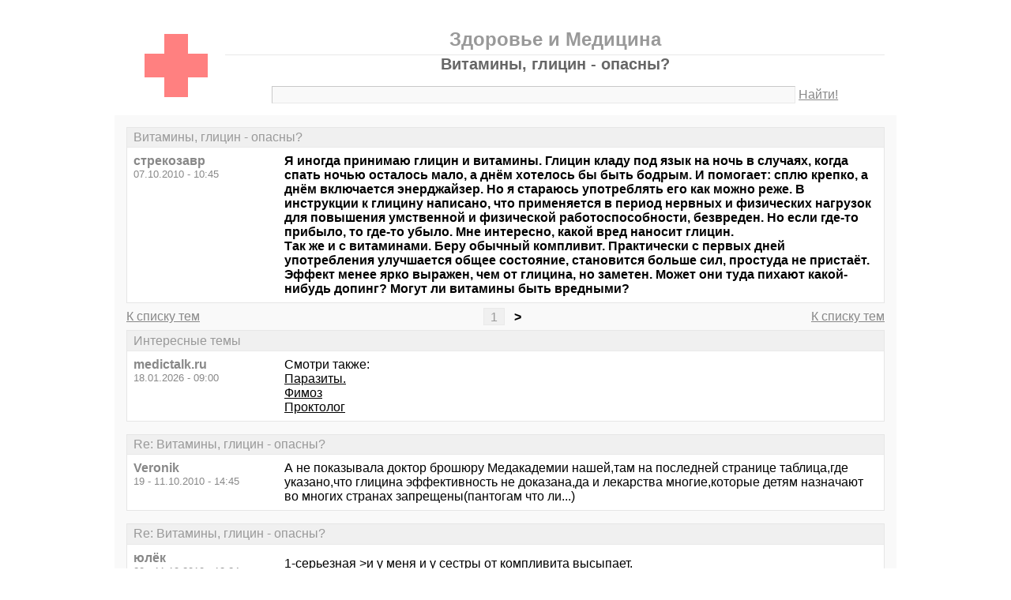

--- FILE ---
content_type: text/html; charset=windows-1251
request_url: https://medictalk.ru/thread2334-last.html
body_size: 6626
content:
<!DOCTYPE html PUBLIC "-//W3C//DTD XHTML 1.0 Transitional//EN" "http://www.w3.org/TR/xhtml1/DTD/xhtml1-transitional.dtd">
<html xmlns="http://www.w3.org/1999/xhtml">
<head>
<meta http-equiv="Pragma" content="no-cache" />
<meta http-equiv="expires" content="0" />
<meta http-equiv="Cache-control" content="no-cache" />
<meta http-equiv="Content-Type" content="text/html; charset=windows-1251" />
<meta name="description" content="Витамины, глицин - опасны?" />
<meta name="viewport" content="width=device-width, initial-scale=1" />
<title>Витамины, глицин - опасны? - Здоровье и Медицина</title>
<link rel="shortcut icon" href="/favicon.ico" />
<link rel="alternate" type="application/rss+xml" title="Витамины, глицин - опасны? - Здоровье и Медицина" href="http://feeds.feedburner.com/medictalkru" />
<style type="text/css">
* {margin:0;padding:0;}
body {background:#fff;color:#000;font-family:"Trebuchet MS", Verdana, sans-serif;font-size:1em;}
a {color:#000;text-decoration:underline;}
a:hover {color:#666;}
img {border:0;}
table {border-collapse:collapse;width:100%;}
input, textarea, select {font-family:"Trebuchet MS", Verdana, sans-serif;font-size:0.9em;color:#666;background:#f9f9f9;border:1px solid #e9e9e9;border-top-color:#c9c9c9;border-left-color:#c9c9c9;padding:2px 5px;}
input:focus, textarea:focus, select:focus {color:#000;}
input.submit {border:1px solid #e9e9e9;border-bottom-color:#c9c9c9;border-right-color:#c9c9c9;color:#888;}
input.submit:active {border:1px solid #e9e9e9;border-top-color:#c9c9c9;border-left-color:#c9c9c9;padding:2px 5px 2px 5px;}
.head {width:960px;margin:1em auto 0 auto;padding:15px;text-align:center;}
.head h1 {font-size:1.25em;color:#666;}
.head h2 {font-size:1.5em;color:#999;border-bottom:1px solid #e9e9e9;padding-bottom:5px;}
.head form {margin-top:1em;}
.head table {margin-top:5px;}
.head .left {text-align:left;}
.head .rght {text-align:right;}
.head a {color:#888;text-decoration:underline;}
.head a:hover {color:#666;}
.head input {width:78%;}
.wrap {width:960px;margin:0 auto 1em auto;padding:15px;background:#f9f9f9;}
.wrap h2 {font-size:1.5em;margin:0.5em;}
.wrap h2 a {color:#666;text-decoration:none;}
.wrap h2 a:hover {color:#000;background:#f0f0f0;text-decoration:underline;}
.wrap h2.mainh2 {display:inline;}
.post, .answer, .error {margin:0 0 1em 0;background:#fff;border:1px solid #e6e6e6;}
.post h3, .answer h3, .error h3 {padding:0.2em 0.5em;border-bottom:1px solid #e9e9e9;font-size:1em;font-weight:normal;background:#f0f0f0;color:#999;}
.post td, .error div {padding:0.5em;}
.post .nickname {color:#888;width:20%;text-align:left;}
.post h3 a {color:#999;text-decoration:none;}
.post h3 a:active {color:#666;}
.nextprev {margin:1em 0 0 0;border:1px solid #e6e6e6;}
.nextprev td {padding:0.2em 0.5em;background:#fff;}
.nextprev .next {text-align:right;}
.nextprev .prev {text-align:left;}
.answer {margin:0;}
.answer .left {color:#888;width:25%;text-align:right;}
.answer form {padding:0.5em 0 0 0;}
.answer td {padding:0 0.5em 0.5em 0.5em;}
.answer .rght input, .answer .rght textarea, .answer .rght div select {width:40%;}
.answer .rght div input, .answer .rght div textarea {width:90%;}
.answer .close {padding:0.5em;text-align:center;}
.pages {margin:-0.5em 0 0.5em 0;}
.pages .left {width:25%;text-align:left;}
.pages .cntr {width:50%;text-align:center;}
.pages .rght {width:25%;text-align:right;}
.pages a {color:#888;text-decoration:underline;}
.pages a:hover {background:#fff;color:#666;}
.pages .cntr a {padding:0.1em 0.5em;background:#f0f0f0;color:#999;border:1px solid #e9e9e9;text-decoration:none;}
.pages .cntr a:hover {background:#fff;color:#666;border:1px solid #e9e9e9;}
.pages .cntr b {padding:0.1em 0.5em;}
.copy {width:960px;margin:1em auto 0 auto;padding:0 15px;}
.copy table {margin:0 auto 1em auto;}
.copy td {font-size:0.8em;color:#aaa;}
.copy .counter {text-align:right;}
.copy a {color:#aaa;text-decoration:underline;}
.copy a:hover {color:#666;}
.list {margin:-0.5em 0 1em 0;}
.list th, .list td {padding:0.2em 0.5em;font-size:1em;font-weight:normal;text-align:center;background:#f0f0f0;color:#999;border:1px solid #e6e6e6;}
.list .datetime {width:20%;}
.list .re {width:5%;}
.list td.topics {background:#fff;text-align:left;}
.list a {color:#000;text-decoration:underline;}
.list a:visited {color:#666;}
.list a:hover {background:#f0f0f0;}
.first {margin:0 0 1em 0;}
.serp {margin:1em 0 0 0;}
.serp h3 a {color:#000;text-decoration:underline;}
.serp h3 a:hover {color:#666;}
.serpages {margin:0.5em 0 -0.5em 0;}
.serpages td {text-align:center;}
.serpages a {padding:0.1em 0.5em;background:#f0f0f0;color:#999;border:1px solid #e9e9e9;text-decoration:none;}
.serpages a:hover {background:#fff;color:#666;border:1px solid #e9e9e9;}
.serpages b {padding:0.1em 0.5em;}
.error {margin:0 auto;}
.ewrap {width:600px;margin:5em auto;padding:15px;background:#f9f9f9;}
.adsense {width: 728px; margin: 0 auto 15px auto;}

.list .re {width: 7%;}
/* table { table-layout: fixed; } */

@media (min-width: 600px) {
	.head, .wrap, .copy {width:auto;max-width:960px;}
	.ewrap {width:auto;max-width:600px;}
}
@media (max-width: 599px) {
	.head, .wrap, .copy {width:auto;max-width:960px;}
	.ewrap {width:auto;max-width:600px;}
	.head table, .head tbody, .head tr, .head td {display:block;}
	.head td {width:auto;text-align:center;}
	.post table, .post tbody, .post tr, .post td {display:block;}
	.post .nickname {width:auto;background:#f9f9f9;}
	.list table, .list tbody, .list tr, .list td, .list th {display:block;}
	.list.first .datetime, .list.first .re {display:none;}
	.list .topics a:not(:first-child) {padding:0 0.5em;}
	.list .datetime {margin:1px 0 0 1px;float:left;width:auto;border:0;font-size:0.8em;}
	.list .re {width:auto;border-bottom:0;font-size:0.8em;text-align:right;}
	.list .topics {clear:both;}
	.pages table, .pages tbody, .pages tr, .pages td {display:block;}
	.pages td {width:auto !important;padding: 0 0.5em;}
	.nextprev table, .nextprev tbody, .nextprev tr, .nextprev td {display:block;}
	.copy table, .copy tbody, .copy tr, .copy td {display:block;}
	.copy .counter {padding-top:1em;text-align:center;}
	.answer table, .answer tbody, .answer tr, .answer td {display:block;}
	.answer .left {width:auto;padding: 0 1em 0.5em;text-align:left;}
	.answer .rght {padding:0 1em 0.5em;}
	.answer .rght input {width:50%;}
	.answer .rght div input, .answer .rght div textarea {width:95%;}
	.answer .rght div select {width:100%;}
}
@media (max-width: 399px) {
	.wrap {padding-left:0;padding-right:0;}
	h2 {font-size:1.2em !important;}
	h1 {font-size:1.1em !important;}
}
</style>
</head>
<body>
<div class="head">
<table><tr><td>
<div><a href="/"><img src="./red-cross.gif" alt="Медицинский сайт: форум о здоровье" /></a></div>
</td><td>
<h2>Здоровье и Медицина</h2>
<h1>Витамины, глицин - опасны?</h1>
<div><form action="./search.php" method="get" name="s"><input name="q" type="text" size="90" maxlength="128" /> <a href="#" onclick="javascript:document.s.submit();">Найти!</a></form></div>
</td></tr></table>
</div>
<div class="wrap">
<div class="post">
<h3>Витамины, глицин - опасны?</h3>
<table><tr>
<td class="nickname" valign="top">
<div><b>стрекозавр</b></div>
<div><small>07.10.2010 - 10:45</small></div>
</td>
<td class="message"><b>Я иногда принимаю глицин и витамины. Глицин кладу под язык на ночь в случаях, когда спать ночью осталось мало, а днём хотелось бы быть бодрым. И помогает: сплю крепко, а днём включается энерджайзер. Но я стараюсь употреблять его как можно реже. В инструкции к глицину написано, что применяется в период нервных и физических нагрузок для повышения умственной и физической работоспособности, безвреден. Но если где-то прибыло, то где-то убыло. Мне интересно, какой вред наносит глицин.<br />Так же и с витаминами. Беру обычный компливит. Практически с первых дней употребления улучшается общее состояние, становится больше сил, простуда не пристаёт. Эффект менее ярко выражен, чем от глицина, но заметен. Может они туда пихают какой-нибудь допинг? Могут ли витамины быть вредными?</b></td>
</tr></table>
</div>
<div class="pages">
<table><tr>
<td class="left"><a href="./">К списку тем</a></td>
<td class="cntr">  <a href="./thread2334.html">1</a> <b>&gt;</b> </td>
<td class="rght"><a href="./">К списку тем</a></td>
</tr></table>
</div>
<div class="post">
<h3>Интересные темы</h3>
<table><tr>
<td class="nickname" valign="top">
<div><b>medictalk.ru</b></div>
<div><small>18.01.2026 - 09:00</small></div>
</td>
<td class="message">Смотри также:<br><a href="/thread463.html?utm_source=see_also" target="_blank">Паразиты.</a><br><a href="/thread1660.html?utm_source=see_also" target="_blank">Фимоз</a><br><a href="/thread2568.html?utm_source=see_also" target="_blank">Проктолог</a></td>
</tr></table>
</div>
<div class="post">
<h3>Re: Витамины, глицин - опасны?</h3>
<table><tr>
<td class="nickname" valign="top">
<div><b>Veronik</b></div>
<div><small>19 - 11.10.2010 - 14:45</small></div>
</td>
<td class="message">А не показывала доктор брошюру Медакадемии нашей,там на последней странице таблица,где указано,что глицина эффективность не доказана,да и лекарства многие,которые детям назначают во многих странах запрещены(пантогам что ли...)</td>
</tr></table>
</div>
<div class="post">
<h3>Re: Витамины, глицин - опасны?</h3>
<table><tr>
<td class="nickname" valign="top">
<div><b>юлёк</b></div>
<div><small>20 - 11.10.2010 - 18:24</small></div>
</td>
<td class="message">1-серьезная &gt;и у меня и у сестры от компливита высыпает.</td>
</tr></table>
</div>
<div class="post">
<h3>Re: Витамины, глицин - опасны?</h3>
<table><tr>
<td class="nickname" valign="top">
<div><b>JARA</b></div>
<div><small>21 - 11.10.2010 - 19:57</small></div>
</td>
<td class="message">19-Veronik &gt;глицин реально поднимает настроение,мозги начинают работать как супермегагенератор))память начинает вдруг выдавать тебе такие забытые скелеты,что диву даешься.При попытке что-либо вспомнить не испытываешь никакого напряжения,нужная инфа выскакивает в твоем мозгу молниеносно!<br />единственно,чего не ощутила-это успокоительного эффекта.Наоборот,не спишь-лежишь и офигеваешь,как мозг в голове шевелится))<br />ну это все естессно,не от 1 таблетки.Не знаю,вредно или нет,но пережить напряженные моменты жизни с глицином куда как проще</td>
</tr></table>
</div>
<div class="post">
<h3>Re: Витамины, глицин - опасны?</h3>
<table><tr>
<td class="nickname" valign="top">
<div><b>стрекозавр</b></div>
<div><small>22 - 13.10.2010 - 04:16</small></div>
</td>
<td class="message">21-JARA &gt;<br />значит, будем с тобой вдвоём глициновыми наркоманами :))</td>
</tr></table>
</div>
<div class="post">
<h3>Re: Витамины, глицин - опасны?</h3>
<table><tr>
<td class="nickname" valign="top">
<div><b>паманя</b></div>
<div><small>23 - 13.10.2010 - 06:08</small></div>
</td>
<td class="message">17, это уже патология....<br />sunn  и ежи с ними ратующие за натуральность в витаминах:<br />вы поешьте овощи-фрукты содержащие каротин, а опосля гляньте на ладони свои и пятки, а потом задайте вопрос своей печени, &quot;хорошо ли тебе милая&quot;, да и на кожу глянуть не забудьте!<br /></td>
</tr></table>
</div>
<div class="post">
<h3>Интересные темы</h3>
<table><tr>
<td class="nickname" valign="top">
<div><b>medictalk.ru</b></div>
<div><small>18.01.2026 - 09:00</small></div>
</td>
<td class="message">Смотри также:<br><a href="/thread71.html?utm_source=see_also" target="_blank">болит депульпированный зуб</a><br><a href="/thread158.html?utm_source=see_also" target="_blank">Онкология в нашей жизни.Обсуждения!</a><br><a href="/thread1488.html?utm_source=see_also" target="_blank">Боли при грыже поясничного отдела. Кто как спасается  при обострении?</a></td>
</tr></table>
</div>
<div class="post">
<h3>Re: Витамины, глицин - опасны?</h3>
<table><tr>
<td class="nickname" valign="top">
<div><b>НаВа</b></div>
<div><small>24 - 13.10.2010 - 06:52</small></div>
</td>
<td class="message">23-паманя &gt; А что такое с ладонями, пятками и печенью будет? Вы меня пугаете... Дочке, когда она еще в садик ходила, каждый зимний сезон делала ей по пол стакана морковного сока ежедневно. Болеть сразу переставала. Как была белянка, так и осталась.</td>
</tr></table>
</div>
<div class="post">
<h3>Re: Витамины, глицин - опасны?</h3>
<table><tr>
<td class="nickname" valign="top">
<div><b>Tasha_K</b></div>
<div><small>25 - 13.10.2010 - 08:08</small></div>
</td>
<td class="message">23-паманя &gt; не пугайте людей, печень в данном случае хорошо себя чувствует:)<br />24-НаВа &gt; если организму достаточно витамина А (который образуется из бета каротина), то избыток этого самого каротина вызывает ложную желтуху (окрашивается кожа в желтый цвет из-за отложения в ней каротина). У детей часто такое бывает при чрезмерном употреблении в пищу оранжевых фруктов-овощей. Это состояние  не опасно.</td>
</tr></table>
</div>
<div class="post">
<h3>Re: Витамины, глицин - опасны?</h3>
<table><tr>
<td class="nickname" valign="top">
<div><b>паманя</b></div>
<div><small>26 - 13.10.2010 - 09:22</small></div>
</td>
<td class="message">25, не совсем хорошо, она депонирует в себе излишки!</td>
</tr></table>
</div>
<div class="post">
<h3>Re: Витамины, глицин - опасны?</h3>
<table><tr>
<td class="nickname" valign="top">
<div><b>Tasha_K</b></div>
<div><small>27 - 13.10.2010 - 09:52</small></div>
</td>
<td class="message">26-паманя &gt; излишки чего? Бета каротина? Так вот он и откладывается в коже, отсюда желтый цвет. В печени идет процесс образования витамина А из каротина до тех пор, пока есть необходимость в запасах витамина А, затем этот поцесс остнавливается. У маленьких детей функции печени незрелые, потому и может возникать ложная желтуха. Ложная - потому что уровень билирубина и все остальные печеночные ферменты остаются на нормальном уровне. Если нет измененных показателей, значит, и с &quot;самочувствием&quot; печени все хорошо.<br />Другое дело, если злоупотреблять употреблением витамина А (ретинола) в чистом виде - вот тут гипервитаминоз и проявится во всей красе (витамин А очень медленно выводится из организма).</td>
</tr></table>
</div>
<div class="post">
<h3>Re: Витамины, глицин - опасны?</h3>
<table><tr>
<td class="nickname" valign="top">
<div><b>Tasha_K</b></div>
<div><small>28 - 13.10.2010 - 09:54</small></div>
</td>
<td class="message">+ к 27: &quot;злоупотреблять употреблением&quot; - хорошо сказала:)) В общем, употреблять в больших количествах:)</td>
</tr></table>
</div>
<div class="pages">
<table><tr>
<td class="left"><a href="./">К списку тем</a></td>
<td class="cntr">  <a href="./thread2334.html">1</a> <b>&gt;</b> </td>
<td class="rght"><a href="./">К списку тем</a></td>
</tr></table>
</div>
<div class="answer">
<h3>Добавить новое сообщение</h3>
<form action="./update.php" method="post">
<table>
<tr>
<td class="left" valign="top">Ваше имя:</td>
<td class="rght"><input name="field1" type="text" size="20" maxlength="64" /></td>
</tr>
<tr>
<td class="left" valign="top">Тема сообщения:</td>
<td class="rght"><div><input name="field2" type="text" size="75" maxlength="128" value="Re: Витамины, глицин - опасны?" /></div></td>
</tr>
<tr>
<td class="left" valign="top">Сообщение:</td>
<td class="rght"><div><textarea name="field3" rows="7" cols="75"></textarea></div></td>
</tr>
<tr>
<td class="left" valign="top"><input type="hidden" name="type" value="2" /><input type="hidden" name="id" value="2334" /></td>
<td class="rght"><input type="submit" class="submit" value=" Отправить " /></td>
</tr>
</table>
</form>
</div>
<div class="nextprev">
<table><tr>
<td class="prev"><a href="./thread2333.html">« БОЛЬНО У СТОМАТОЛОГОВ</a></td>
<td class="next"><a href="./thread2335.html">Вопрос про Желудочно кишечный тракт... »</a></td>
</tr></table>
</div>
</div>
<div class="copy">
<table><tr>
<td>&copy; 2009—2010 Здоровье и Медицина</td>
<td class="counter">
<!--LiveInternet counter--><script type="text/javascript"><!--
document.write("<a href='https://www.liveinternet.ru/click' "+
"target='_blank'><img src='https://counter.yadro.ru/hit?t14.1;r"+
escape(document.referrer)+((typeof(screen)=="undefined")?"":
";s"+screen.width+"*"+screen.height+"*"+(screen.colorDepth?
screen.colorDepth:screen.pixelDepth))+";u"+escape(document.URL)+
";"+Math.random()+
"' alt='' title='LiveInternet: показано число просмотров за 24"+
" часа, посетителей за 24 часа и за сегодня' "+
"border='0' width='88' height='31' /><\/a>")
//--></script><!--/LiveInternet-->
</td>
</tr></table>
</div>
</body>
</html>

<!-- 0.0094990730285645 -->